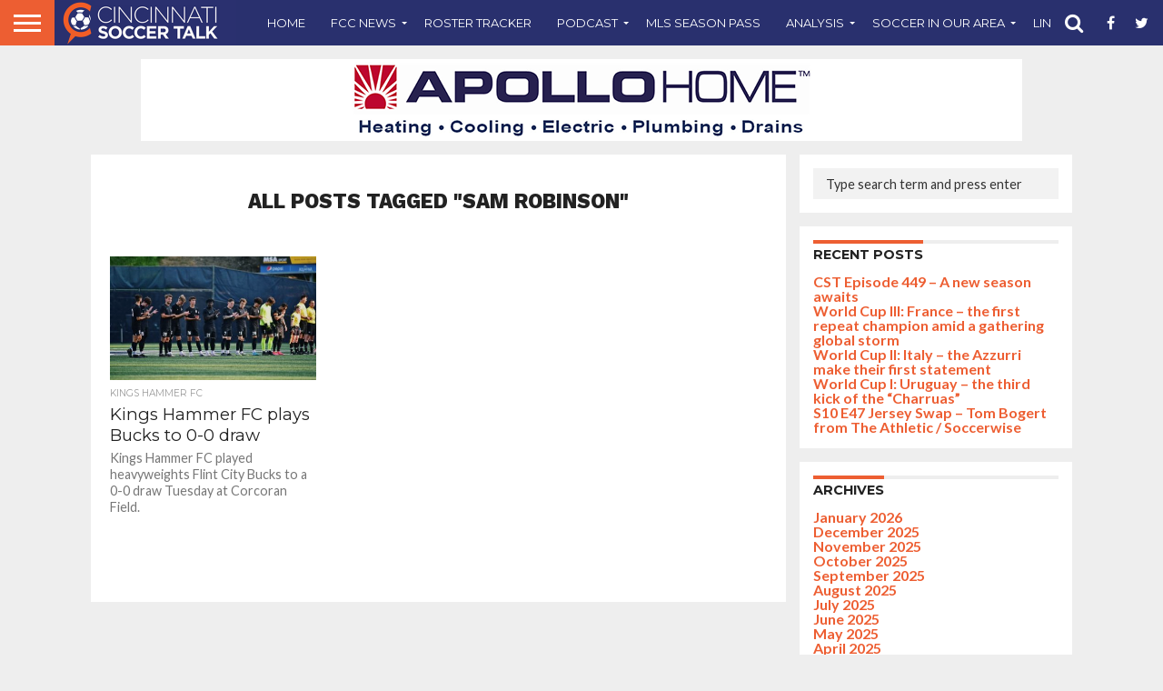

--- FILE ---
content_type: text/html; charset=utf-8
request_url: https://www.google.com/recaptcha/api2/aframe
body_size: 268
content:
<!DOCTYPE HTML><html><head><meta http-equiv="content-type" content="text/html; charset=UTF-8"></head><body><script nonce="-U2Kpai-0xQjzXNfAG4-Xg">/** Anti-fraud and anti-abuse applications only. See google.com/recaptcha */ try{var clients={'sodar':'https://pagead2.googlesyndication.com/pagead/sodar?'};window.addEventListener("message",function(a){try{if(a.source===window.parent){var b=JSON.parse(a.data);var c=clients[b['id']];if(c){var d=document.createElement('img');d.src=c+b['params']+'&rc='+(localStorage.getItem("rc::a")?sessionStorage.getItem("rc::b"):"");window.document.body.appendChild(d);sessionStorage.setItem("rc::e",parseInt(sessionStorage.getItem("rc::e")||0)+1);localStorage.setItem("rc::h",'1769012358011');}}}catch(b){}});window.parent.postMessage("_grecaptcha_ready", "*");}catch(b){}</script></body></html>